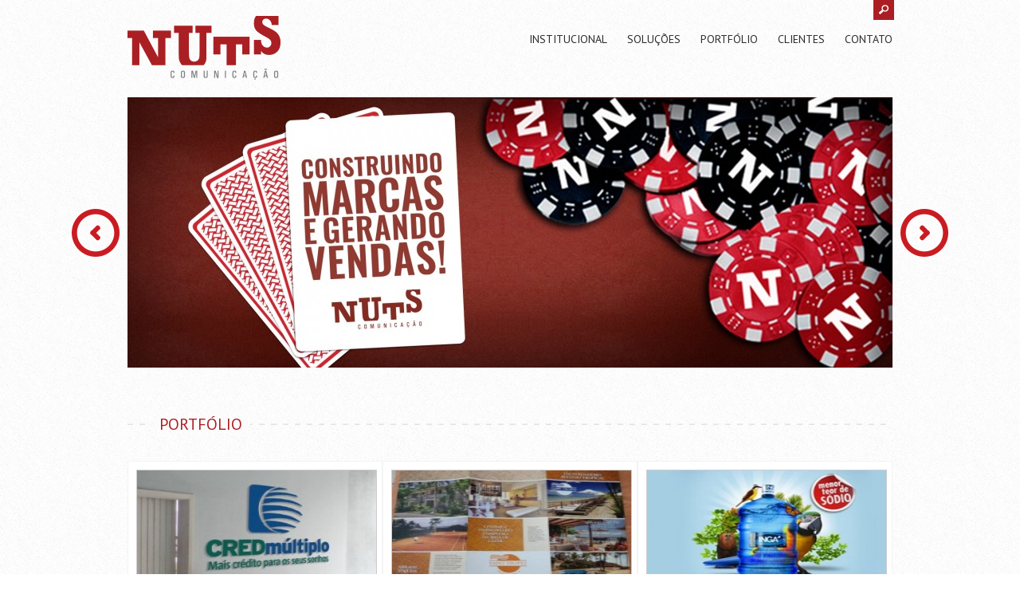

--- FILE ---
content_type: text/html
request_url: https://www.nutscomunicacao.com.br/
body_size: 6508
content:
<!DOCTYPE html>
<html lang="pt-BR">

<head>
     <meta http-equiv="X-UA-Compatible" content="IE=edge,chrome=1">
     <meta charset="UTF-8">

     <title>Nuts Comunicação</title>
     <meta name="keywords" content="nuts comunicação, comunicação, serviços, marketing, agência, publicidade, propaganda, belo horizonte, nuts, poker, porca">
	<meta name="description" content="Nuts Comunicação. Atuamos no ramo de marketing e publicidade. Acesse e conheça nossos serviços.">

     <link type="image/x-icon" href="https://www.nutscomunicacao.com.br/img/site/favicon.ico" rel="shortcut icon">
     <link href='https://fonts.googleapis.com/css?family=PT+Sans:400,700,400italic,700italic' rel='stylesheet' type='text/css'>
     <link rel='stylesheet' id='main-css' href='https://www.nutscomunicacao.com.br/css/site/style.css' type='text/css' media='all'>
     <link rel='stylesheet' id='options-css' href='https://www.nutscomunicacao.com.br/css/site/options.css' type='text/css' media='all'>
     <link rel='stylesheet' id='prettyp-css' href='https://www.nutscomunicacao.com.br/css/site/prettyPhoto.css' type='text/css' media='all'>
     <link rel='stylesheet' id='googleFont-css' href='https://fonts.googleapis.com/css?family=PT%20Sans' type='text/css' media='all'>
     <link rel='stylesheet' id='accordiancss-css' href='https://www.nutscomunicacao.com.br/css/site/jquery-ui-1.8.css' type='text/css' media='all'>
     <link rel="root" id="root" type="text/css" href="https://elegantica.premiumcoding.com/wp-content/themes/elegantica">

	<!-- Tags para a funcao Like do Facebook -->
    <meta property="og:title" content="Nuts Comunicação"/>
    <meta property="og:description" content="Nuts Comunicação. Atuamos no ramo de marketing e publicidade. Acesse e conheça nossos serviços."/>
    <meta property="og:type" content="service"/>
    <!--<meta property="og:image" content="img/site/img_face.jpg"/> <!--Caminho remoto da imagem 200x200px. Mude para o caminho final.
    <meta property="og:url" content=""/>
    <meta property="og:site_name" content=""/>
    <meta property="fb:admins" content="" />-->
    <!-- Fim Tags Facebook -->

	<!--[if lt IE 7]>
		<style type="text/css">
			.dock img { behavior: url(iepngfix.htc) }
		</style>
	<![endif]-->
	<!--[if lt IE 9]>
		<script src="https://html5shim.googlecode.com/svn/trunk/html5.js"></script>
	<![endif]-->

    <script type='text/javascript' src='https://code.jquery.com/jquery-1.7.2.min.js'></script>
    <script type="text/javascript" src="https://www.nutscomunicacao.com.br/js/site/site.js"></script>
    <script type="text/javascript" src="https://www.nutscomunicacao.com.br/js/jquery.validate.js" ></script>
    <script type="text/javascript" src="https://www.nutscomunicacao.com.br/js/jquery.validate.extension.js" ></script>
	<script type='text/javascript' src='https://www.nutscomunicacao.com.br/js/site/custom.js'></script>
    <script type='text/javascript' src='https://www.nutscomunicacao.com.br/js/site/jquery.prettyPhoto.js'></script>
    <script type='text/javascript' src='https://www.nutscomunicacao.com.br/js/site/jquery.tools.min.js'></script>
    <script type='text/javascript' src='https://www.nutscomunicacao.com.br/js/site/jquery.easing.1.3.js'></script>
    <script type='text/javascript' src='https://www.nutscomunicacao.com.br/js/site/jquery.cycle.all.min.js'></script>
    <script type='text/javascript' src='https://www.nutscomunicacao.com.br/js/site/jquery.nivo.slider.pack.js'></script>
    <script type='text/javascript' src='https://www.nutscomunicacao.com.br/js/site/jquery.anythingslider.js'></script>
    <script type='text/javascript' src='https://www.nutscomunicacao.com.br/js/site/jquery.anythingslider.fx.js'></script>
    <script type='text/javascript' src='https://www.nutscomunicacao.com.br/js/site/jquery.anythingslider.video.min.js'></script>
    <script type='text/javascript' src='https://www.nutscomunicacao.com.br/js/site/jquery.isotope.min.js'></script>
    <script type='text/javascript' src='https://www.nutscomunicacao.com.br/js/site/jquery.ba-bbq.js'></script>
    <script type='text/javascript' src='https://www.nutscomunicacao.com.br/js/site/contact.js'></script>
    <script type='text/javascript' src='https://www.nutscomunicacao.com.br/js/site/jquery.li-scroller.1.0.js'></script>

</head>
<!-- ***************** - HEADER - ***************** -->
<body class="home page page-id-4825 page-template page-template-full_slider-php">
     <div id="headerwrap">
          <div id="header">
               <div class="notification">
                    <div class="notificationwrap">
                         <div class="menuSearchField">
                              <form method="POST" id="form_buscar" action="https://www.nutscomunicacao.com.br/busca">
                                   <div>
                                        <input type="text" size="18" placeholder="Busca..." name="a_topo" id="a_topo" class="required" />
                                        <input type="submit" id="" class="bt_busca" value="Procurar" />
								   </div>
                              </form>
                         </div>

                         <div class="socialcategory">
                              <a target="_blank" class="facebooklink" href="https://www.facebook.com/nutscomunicacao" title="Facebook"></a><a target="_blank" class="vimeo" href="https://www.youtube.com/nutscom" title="YouTube"></a><a target="_blank" class="emaillink" href="contato.html" title="RSS"></a>
                         </div>
                    </div>
               </div>

               <div class="closewrap">
                    <div id="close" class="open"></div>
               </div>

               <div id="logo">
                    <a href="https://www.nutscomunicacao.com.br/"><img src="https://www.nutscomunicacao.com.br/img/site/logo.png" alt="Nuts Comunicação"></a>
               </div>
				<!-- ***************** - MENU - ***************** -->
               <div class="pagenav menu-header">
                    <ul id="menu-main-menu" class="menu">
                         <li class="menu-item"><a href="https://www.nutscomunicacao.com.br/institucional/nuts"><strong>Institucional</strong></a></li>

<!--                         <li class="menu-item"><a href="https://www.nutscomunicacao.com.br/novidades"><strong>Novidades</strong></a></li>-->

                         <li class="menu-item"><a href="https://www.nutscomunicacao.com.br/servicos"><strong>Soluções</strong></a></li>

                         <li class="menu-item"><a href="https://www.nutscomunicacao.com.br/cases-resultados"><strong>Portfólio</strong></a></li>

                         <li class="menu-item"><a href="https://www.nutscomunicacao.com.br/parceiros"><strong>Clientes</strong></a></li>

                         <li><a href="https://www.nutscomunicacao.com.br/contato"><strong>Contato</strong></a></li>
                     </ul>
                  </div>
               </div>
          </div>


<!-- ***************** - INÍCIO CONTENT - ***************** -->

          	     </div><script type="text/javascript">
jQuery(document).ready(function($){
     if ($.browser.msie && $.browser.version.substr(0,1)<9) {
            $('#slider').anythingSlider({
                hashTags : false,
                expand          : true,
                autoPlay        : true,
                resizeContents  : false,
                pauseOnHover    : true,
                buildArrows     : false,
                buildNavigation : false,
                delay           : 4000,
                resumeDelay     : 0,
                animationTime   : 1200,
                delayBeforeAnimate:0,
                easing : 'easeInOutQuint',

                onSlideBegin    : function(e, slider) {
                                $('.nextbutton').fadeOut();
                                $('.prevbutton').fadeOut();

                },
                onSlideComplete    : function(slider) {


                        var height = $('.activePage').find('.check').height();
                        var heightIframe = $('.activePage').find('iframe').height();
                        var currheight = $('.anythingSlider').height();
                        if(height != null){
                                height = currheight/2-20;

                                $('.nextbutton').css('top',''+height+'px');
                                $('.prevbutton').css('top',''+height+'px')
                                }
                        if(heightIframe != null){
                                heightIframe = currheight/2 -20;
                                $('.nextbutton').css('top',''+heightIframe+'px');
                                $('.prevbutton').css('top',''+heightIframe+'px');
                                }
                        $('.nextbutton').fadeIn();
                        $('.prevbutton').fadeIn();

                }


            })

     }
     else{
            $('#slider').anythingSlider({
                hashTags : false,
                expand          : true,
                autoPlay        : true,
                resizeContents  : false,
                pauseOnHover    : true,
                buildArrows     : false,
                buildNavigation : false,
                delay           : 4000,
                resumeDelay     : 0,
                animationTime   : 1200,
                delayBeforeAnimate:0,
                easing : 'easeInOutQuint',
                onBeforeInitialize   : function(e, slider) {
                        $('.textSlide h1, .textSlide li, .textSlide img, .textSlide h2, .textSlide li.button').css('opacity','0');
                },

                onSlideBegin    : function(e, slider) {
                                $('.nextbutton').fadeOut();
                                $('.prevbutton').fadeOut();

                },
                onSlideComplete    : function(slider) {


                        var height = $('.activePage').find('.check').height();
                        var heightIframe = $('.activePage').find('iframe').height();
                        var currheight = $('.anythingSlider').height();
                        if(height != null){
                                height = currheight/2-20;

                                $('.nextbutton').css('top',''+height+'px');
                                $('.prevbutton').css('top',''+height+'px')
                                }
                        if(heightIframe != null){
                                heightIframe = currheight/2 -20;
                                $('.nextbutton').css('top',''+heightIframe+'px');
                                $('.prevbutton').css('top',''+heightIframe+'px');
                                }
                        $('.nextbutton').fadeIn();
                        $('.prevbutton').fadeIn();

                }


            })

     .anythingSliderFx({

     // base FX definitions can be mixed and matched in here too.
     '.fade' : [ 'fade' ],

     // for more precise control, use the "inFx" and "outFx" definitions
     // inFx = the animation that occurs when you slide "in" to a panel
     inFx : {
     '.textSlide h1'  : { opacity: 1, top  : 0, duration: 500, easing : 'linear' },
        '.textSlide h2'  : { opacity: 1, top  : 0, duration: 500, easing : 'linear' },
     '.textSlide li.left, .textSlide li.right'  : { opacity: 1, left : 0,  duration: 2000 ,easing : 'easeOutQuint'},
     '.textSlide li.top, .textSlide li.bottom'  : { opacity: 1,  top : 0, duration: 1750 ,easing : 'easeOutQuint'}       ,
        '.textSlide li.bottom2'  : { opacity: 1,  top : 0, duration: 2500 ,easing : 'easeOutQuint'}     ,
        '.textSlide li.button'  : { opacity: 1,  top : 0, duration: 2500,easing : 'easeOutQuint'}       ,
        '.textSlide li.quote'  : { opacity: 1,  top : 0, duration: 5600 ,easing : 'easeOutQuad'}        ,
        '.textSlide img' : { opacity: 1, top : -10,  duration: 500 }
     },
     // out = the animation that occurs when you slide "out" of a panel
     // (it also occurs before the "in" animation)
     outFx : {
     '.textSlide h1'      : { opacity: 0, top  : '0px', duration: 500 },
     '.textSlide li.right'  : { opacity: 0, left : '-600px', duration: 350 },
     '.textSlide li.left' : { opacity: 0, left : '200px',  duration: 350 },
     '.textSlide li.bottom' : { opacity: 0, top : '500px',  duration: 350 },
        '.textSlide li.bottom2' : { opacity: 0, top : '500px',  duration: 350 },
     '.textSlide li.top' : { opacity: 0, top : '-500px',  duration: 350 },
         '.textSlide li.button' : { opacity: 0, top : '500px',  duration: 0 },
          '.textSlide li.quote' : { opacity: 0, top : '700px',  duration: 350 },
     '.textSlide img' : { opacity: 0, top : '500px',  duration: 350 }

     }

     });

     }

            $('#slider-wrapper').hover(function() {
                $(".slideforward").stop(true, true).fadeIn();
                $(".slidebackward").stop(true, true).fadeIn();
            }, function() {
                $(".slideforward").fadeOut();
                $(".slidebackward").fadeOut();
            });
            $(".pauseButton").toggle(function(){
                $(this).attr("class", "playButton");
                $('#slider').data('AnythingSlider').startStop(false); // stops the slideshow
            },function(){
                $(this).attr("class", "pauseButton");
                $('#slider').data('AnythingSlider').startStop(true);  // start the slideshow
            });
            $(".slideforward").click(function(){
                $('#slider').data('AnythingSlider').goForward();
            });
            $(".slidebackward").click(function(){
                $('#slider').data('AnythingSlider').goBack();
            });
     });

     </script>
	<!-- ***************** - SLIDESHOW IN HTML - ***************** -->
     <div id="slider-wrapper">
          <div class="loading"></div>

          <div id="slider">
               										   <div>
		                    <div class="panel-0"><img src="https://www.nutscomunicacao.com.br/img/uploads/d2ee2970190f365bb9edbd7d7a839449.jpg"></div>
		               </div>
		            					   <div>
		                    <div class="panel-0"><img src="https://www.nutscomunicacao.com.br/img/uploads/126764ff506498cd50084f449e539abe.jpg"></div>
		               </div>
		            					   <div>
		                    <div class="panel-0"><img src="https://www.nutscomunicacao.com.br/img/uploads/48c5fbbeb6a706ea94379f36525c683c.jpg"></div>
		               </div>
		            					   <div>
		                    <div class="panel-0"><img src="https://www.nutscomunicacao.com.br/img/uploads/00ee946f3bd2e8d399d8166e86f1009d.jpg"></div>
		               </div>
		            					   <div>
		                    <div class="panel-0"><img src="https://www.nutscomunicacao.com.br/img/uploads/c17a69ce49c8848601ff94c4ffe16913.jpg"></div>
		               </div>
		            					   <div>
		                    <div class="panel-0"><img src="https://www.nutscomunicacao.com.br/img/uploads/f5e78a53aaf1506d60ab52263ee70760.jpg"></div>
		               </div>
		            					   <div>
		                    <div class="panel-0"><img src="https://www.nutscomunicacao.com.br/img/uploads/a73b59f918fed14b2c71d4c81a440fb8.jpg"></div>
		               </div>
		            					   <div>
		                    <div class="panel-0"><img src="https://www.nutscomunicacao.com.br/img/uploads/bbd46bf122cd72790d5a2f41d5835dbd.jpg"></div>
		               </div>
		                                     </div>

          <div class="prevbutton slidebackward"></div>

          <div class="nextbutton slideforward"></div>
     </div>

     <div id="mainwrap" class="homewrap">
          <div id="main" class="clearfix">

               <div class="clear"></div><script type="text/javascript">
jQuery(document).ready(function(){
                jQuery('.sliderAdvertisePort').bxSlider({
                        controls: true,
                        displaySlideQty: 1,
                        default: 1000,
                        easing : 'easeInOutQuint',
                        prevText : '',
                        nextText : ''

                });
               });
               </script>

               <div class="homeRacent">
                    <div class="titleborder"></div>

                    <h2><span>Portfólio</span></h2>
					<!-- ***************** - RECENT PORTFOLIO PART - ***************** -->
                    <div id="homeRecent">

								<!-- ***************** - FIRST ROW - ***************** -->
								                                <ul class="sliderAdvertisePort">
																		
																						 <li>
												   <div class="one_third ">
		                                                <div class="recentimage">
		                                                      <a href="https://www.nutscomunicacao.com.br/detalhe-case/credmultiplo---placas">

		                                                      <div class="overdefult" >
		                                                           <div class="overLowerDefaultBorder"></div>

		                                                           <div class="overLowerDefault"></div>

		                                                           <div class="overLowerDefault"></div>
		                                                      </div>

		                                                  	  </a>

		                                                     <div>
		                                                     	<img src="https://www.nutscomunicacao.com.br/img/uploads/2362196f417b1cd87a5d08154ac50325_thumb.jpg" alt="Business Cards">
                                                             </div>
		                                                </div>

		                                                <div class="recentdescription">
		                                                     <h3><a class="overdefultlink" href="https://www.nutscomunicacao.com.br/detalhe-case/credmultiplo---placas">CredMultiplo - Placas</a></h3>
		                                                </div>
		                                                <h3 class="category"><a href="https://www.nutscomunicacao.com.br/detalhe-parceiros/78" rel="tag">CredMultiplo</a></h3>
		                                           </div>
												 </li>
                                                                       													 <li>
												   <div class="one_third ">
		                                                <div class="recentimage">
		                                                      <a href="https://www.nutscomunicacao.com.br/detalhe-case/hotel-saint-tropez---folder">

		                                                      <div class="overdefult" >
		                                                           <div class="overLowerDefaultBorder"></div>

		                                                           <div class="overLowerDefault"></div>

		                                                           <div class="overLowerDefault"></div>
		                                                      </div>

		                                                  	  </a>

		                                                     <div>
		                                                     	<img src="https://www.nutscomunicacao.com.br/img/uploads/2206745b4b23fea2953eba22d8340a86_thumb.jpg" alt="Business Cards">
                                                             </div>
		                                                </div>

		                                                <div class="recentdescription">
		                                                     <h3><a class="overdefultlink" href="https://www.nutscomunicacao.com.br/detalhe-case/hotel-saint-tropez---folder">HOTEL SAINT TROPEZ - FOLDER</a></h3>
		                                                </div>
		                                                <h3 class="category"><a href="https://www.nutscomunicacao.com.br/detalhe-parceiros/77" rel="tag">Hotel Saint Tropez</a></h3>
		                                           </div>
												 </li>
                                                                       													 <li>
												   <div class="one_third ">
		                                                <div class="recentimage">
		                                                      <a href="https://www.nutscomunicacao.com.br/detalhe-case/agua-mineral-inga---ate-a-natureza-reconhece">

		                                                      <div class="overdefult" >
		                                                           <div class="overLowerDefaultBorder"></div>

		                                                           <div class="overLowerDefault"></div>

		                                                           <div class="overLowerDefault"></div>
		                                                      </div>

		                                                  	  </a>

		                                                     <div>
		                                                     	<img src="https://www.nutscomunicacao.com.br/img/uploads/38180f47a66ca10131f0a1a5da55e28a_thumb.jpg" alt="Business Cards">
                                                             </div>
		                                                </div>

		                                                <div class="recentdescription">
		                                                     <h3><a class="overdefultlink" href="https://www.nutscomunicacao.com.br/detalhe-case/agua-mineral-inga---ate-a-natureza-reconhece">Água Mineral Ingá - Até a natureza reconhece</a></h3>
		                                                </div>
		                                                <h3 class="category"><a href="https://www.nutscomunicacao.com.br/detalhe-parceiros/9" rel="tag">Água Mineral Ingá</a></h3>
		                                           </div>
												 </li>
                                                                       	                         		</ul>
                                
                    </div>
               </div>

               <div class="clear"></div><script type="text/javascript">
jQuery(document).ready(function(){
                jQuery('.sliderAdvertisePost').bxSlider({
                        controls: true,
                        displaySlideQty: 1,
                        default: 1000,
                        easing : 'easeInOutQuint',
                        prevText : '',
                        nextText : ''

                });
               });
               </script>

<!--
               <div class="homeRacent post">
                    <div class="titleborder"></div>
					
                    <h2>Acontece na <span>Nuts</span></h2>

                    <div id="homeRecent" class="news_">
                         <ul class="sliderAdvertisePost">
                              

								

								   
                              </li>

                         </ul>
                    </div>
               </div>
-->

               <div class="clear"></div>

               <div class="clear"></div><script type="text/javascript">
jQuery(document).ready(function(){
                jQuery('.sliderAdvertise').bxSlider({
                        controls: true,
                        displaySlideQty: 6,
                        moveSlideQty: 1,
                        prevText : '',
                        nextText : '',
                        auto : true,
                        easing : 'easeInOutQuint',
                        pause : 4000
                });
               });
               </script>

               <div class="advertise">
                    <div class="title">
                         <div class="titleborder"></div>
						<!-- ***************** - BUSINESS PARTNERS - ***************** -->
                         <h2>Nossos <span>clientes</span></h2>
                    </div>

                    <ul class="sliderAdvertise">
                    	                        									<li><a href="https://www.nutscomunicacao.com.br/detalhe-parceiros/20"><img src="https://www.nutscomunicacao.com.br/img/uploads/ae4e10cfe0b4d1e34397534847ab5c12_thumb.jpg"></a></li>
             												<li><a href="https://www.nutscomunicacao.com.br/detalhe-parceiros/1"><img src="https://www.nutscomunicacao.com.br/img/uploads/37ed8c0c67a8074ac3a8a04dd7ee442c_thumb.jpg"></a></li>
             												<li><a href="https://www.nutscomunicacao.com.br/detalhe-parceiros/7"><img src="https://www.nutscomunicacao.com.br/img/uploads/4e453ca78c4731c86c9a44bff0af504c_thumb.jpg"></a></li>
             												<li><a href="https://www.nutscomunicacao.com.br/detalhe-parceiros/6"><img src="https://www.nutscomunicacao.com.br/img/uploads/2face2a6d056a8a2382a67bb54e85b60_thumb.jpg"></a></li>
             												<li><a href="https://www.nutscomunicacao.com.br/detalhe-parceiros/52"><img src="https://www.nutscomunicacao.com.br/img/uploads/a41699dc3fe0e4038234aff6e3c206eb_thumb.jpg"></a></li>
             												<li><a href="https://www.nutscomunicacao.com.br/detalhe-parceiros/54"><img src="https://www.nutscomunicacao.com.br/img/uploads/5a8a516268f15a4d591737fbc39b27eb_thumb.jpg"></a></li>
             												<li><a href="https://www.nutscomunicacao.com.br/detalhe-parceiros/41"><img src="https://www.nutscomunicacao.com.br/img/uploads/aa50a0a9303b9d8dbf3affc5c4cbec5c_thumb.jpg"></a></li>
             												<li><a href="https://www.nutscomunicacao.com.br/detalhe-parceiros/5"><img src="https://www.nutscomunicacao.com.br/img/uploads/96be15099a2134e2861c0842de101308_thumb.jpg"></a></li>
             												<li><a href="https://www.nutscomunicacao.com.br/detalhe-parceiros/22"><img src="https://www.nutscomunicacao.com.br/img/uploads/f2f8ce10c83275c9ee0917e8ad5aacfb_thumb.jpg"></a></li>
             												<li><a href="https://www.nutscomunicacao.com.br/detalhe-parceiros/55"><img src="https://www.nutscomunicacao.com.br/img/uploads/61d47665a1a190c147ddbed4904389de_thumb.jpg"></a></li>
             												<li><a href="https://www.nutscomunicacao.com.br/detalhe-parceiros/36"><img src="https://www.nutscomunicacao.com.br/img/uploads/216bfcf4c1a137b198aefffd800badf1_thumb.jpg"></a></li>
             												<li><a href="https://www.nutscomunicacao.com.br/detalhe-parceiros/24"><img src="https://www.nutscomunicacao.com.br/img/uploads/2957c86f8e4c46c9c80797de909be73e_thumb.jpg"></a></li>
             												<li><a href="https://www.nutscomunicacao.com.br/detalhe-parceiros/39"><img src="https://www.nutscomunicacao.com.br/img/uploads/066f938a8a0c316a3948ba6c18e948d4_thumb.jpg"></a></li>
             												<li><a href="https://www.nutscomunicacao.com.br/detalhe-parceiros/4"><img src="https://www.nutscomunicacao.com.br/img/uploads/9e3fed1ad688b559d11f90506a990a93_thumb.jpg"></a></li>
             												<li><a href="https://www.nutscomunicacao.com.br/detalhe-parceiros/32"><img src="https://www.nutscomunicacao.com.br/img/uploads/03803de8fa1ef54af7541710b3fafd65_thumb.jpg"></a></li>
             												<li><a href="https://www.nutscomunicacao.com.br/detalhe-parceiros/53"><img src="https://www.nutscomunicacao.com.br/img/uploads/014d105776f4713aaa3e559bf65c66d2_thumb.jpg"></a></li>
             												<li><a href="https://www.nutscomunicacao.com.br/detalhe-parceiros/49"><img src="https://www.nutscomunicacao.com.br/img/uploads/1622364537b470d5a597ba80af27c796_thumb.jpg"></a></li>
             												<li><a href="https://www.nutscomunicacao.com.br/detalhe-parceiros/33"><img src="https://www.nutscomunicacao.com.br/img/uploads/9e64df6c8b77a8ba5458ae653f11604e_thumb.jpg"></a></li>
             												<li><a href="https://www.nutscomunicacao.com.br/detalhe-parceiros/37"><img src="https://www.nutscomunicacao.com.br/img/uploads/219c380a1d0ed7cacc6ec22a32466f15_thumb.jpg"></a></li>
             												<li><a href="https://www.nutscomunicacao.com.br/detalhe-parceiros/48"><img src="https://www.nutscomunicacao.com.br/img/uploads/ed2d9e4a34e41cdfa83ef6bf355bf9bf_thumb.jpg"></a></li>
             												<li><a href="https://www.nutscomunicacao.com.br/detalhe-parceiros/19"><img src="https://www.nutscomunicacao.com.br/img/uploads/5c3c26ea1ab3b9650b6bbbbeece29608_thumb.jpg"></a></li>
             												<li><a href="https://www.nutscomunicacao.com.br/detalhe-parceiros/47"><img src="https://www.nutscomunicacao.com.br/img/uploads/b4f58e2702dcb6396f7002f3d27a4538_thumb.jpg"></a></li>
             												<li><a href="https://www.nutscomunicacao.com.br/detalhe-parceiros/46"><img src="https://www.nutscomunicacao.com.br/img/uploads/3b7951e7be91571b978b7ce3cbdae0ad_thumb.jpg"></a></li>
             												<li><a href="https://www.nutscomunicacao.com.br/detalhe-parceiros/17"><img src="https://www.nutscomunicacao.com.br/img/uploads/cda3515cc49f316c3675b40f71603361_thumb.jpg"></a></li>
             												<li><a href="https://www.nutscomunicacao.com.br/detalhe-parceiros/23"><img src="https://www.nutscomunicacao.com.br/img/uploads/449d1a22dda0b810eb0341c5ca16eab0_thumb.jpg"></a></li>
             												<li><a href="https://www.nutscomunicacao.com.br/detalhe-parceiros/57"><img src="https://www.nutscomunicacao.com.br/img/uploads/a4c4cb5320bc77562c578059ddec3406_thumb.jpg"></a></li>
             												<li><a href="https://www.nutscomunicacao.com.br/detalhe-parceiros/31"><img src="https://www.nutscomunicacao.com.br/img/uploads/50f8084c96f8120c9a828e67f8f31891_thumb.jpg"></a></li>
             												<li><a href="https://www.nutscomunicacao.com.br/detalhe-parceiros/50"><img src="https://www.nutscomunicacao.com.br/img/uploads/2fbcae1f9af53b4aedec51fd8db94fd4_thumb.jpg"></a></li>
             												<li><a href="https://www.nutscomunicacao.com.br/detalhe-parceiros/42"><img src="https://www.nutscomunicacao.com.br/img/uploads/9b2da71440af3a5ac66c5291675a30aa_thumb.jpg"></a></li>
             												<li><a href="https://www.nutscomunicacao.com.br/detalhe-parceiros/43"><img src="https://www.nutscomunicacao.com.br/img/uploads/27eec6eb69ae2c17e9d9cac5774da5d4_thumb.jpg"></a></li>
             												<li><a href="https://www.nutscomunicacao.com.br/detalhe-parceiros/44"><img src="https://www.nutscomunicacao.com.br/img/uploads/a0c512f1224a319bd38cd551fe382739_thumb.jpg"></a></li>
             							        						</ul>
               </div>

               <div class="clear"></div>
          </div>
     </div>
<!-- ***************** - FIM CONTENT - ***************** -->

<!-- ***************** - FOOTER - ***************** -->
    <div id="footer">
          <div class="totop">
               <div class="gototop">
                    <div class="arrowgototop"></div>
               </div>
          </div>

           <div class="fshadow"></div>

          <div id="footerinside">
               <div class="footer_widget">

                    <div class="footer_widget4 last">
                         <div class="widget-1 widget-first widget category_posts">
                              <h3>Nuts no <span>Facebook</span></h3>

                              <div class="widgett">
                                   <div id="fb-root"></div>
										<script>
                                            (function(d, s, id) {
                                                var js, fjs = d.getElementsByTagName(s)[0];
                                                if (d.getElementById(id)) return;
                                                js = d.createElement(s); js.id = id;
                                                js.src = "https://connect.facebook.net/pt_BR/all.js#xfbml=1";
                                                fjs.parentNode.insertBefore(js, fjs);
                                            }(document, 'script', 'facebook-jssdk'));
                                        </script>
                                    <div class="fb-like-box" data-href="https://www.facebook.com/nutscomunicacao" data-width="460" data-height="225" data-show-faces="true" data-border-color="#cfd6e4" data-stream="false" data-header="false"></div>
                              </div>
                         </div>
                    </div>

                    <div class="footer_widget2">
                         <div class="widget-1 widget-first widget widget_categories">
                              <h3>Mapa do site</h3>

                              <ul>
                                   	 <li><a href="https://www.nutscomunicacao.com.br/institucional/nuts">Conheça a Agência</a></li>
<!--                                     <li><a href="https://www.nutscomunicacao.com.br/novidades">Novidades</a></li>-->
                                     <li><a href="https://www.nutscomunicacao.com.br/servicos">Soluções</a></li>
                                     <li><a href="https://www.nutscomunicacao.com.br/cases-resultados">Portfólio</a></li>
                                     <li> <a href="https://www.nutscomunicacao.com.br/parceiros">Clientes</a></li>
                                     <li><a href="https://www.nutscomunicacao.com.br/contato">Contato</a></li>
                              </ul>
                         </div>
                    </div>


                    <div class="footer_widget3">
                         <div class="widget-1 widget-first widget contact">
                              <h3>Entre em <span>contato</span></h3>
                              <div class="widgett">
                              		<img src="https://www.nutscomunicacao.com.br/img/site/logo_rodape.png" alt="Nuts Comunicação">
									<address>Rua Aspásia Miranda Mourão 25 / 201, Estoril - Belo Horizonte - MG<br />Cep: 30-494.205 - (31) 3786-2112</address>
                                   <div class="contact_mail">
                                        <div class="widgettmailicon">
                                             <a href="mailto:contato@nutscom.com.br">contato@nutscom.com.br</a>
                                        </div>
                                   </div>
                              </div>
                         </div>
                    </div>

               </div>
          </div>
<!-- ***************** - LOWER FOOTER - ***************** -->
          <div id="footerbwrap">
          		<div id="areaRodape">
                    <div class="socialfooter">
                        <h3>Siga a Nuts:</h3>
                        <div class="socialcategory">
                             <a target="_blank" class="facebooklink" href="https://www.facebook.com/nutscomunicacao" title="Facebook"></a>
                             <a target="_blank" class="vimeo" href="https://www.youtube.com/nutscom" title="YouTube"></a>
                             <a target="_blank" class="emaillink" href="https://www.nutscomunicacao.com.br/rss" title="RSS"></a>
                        </div>
                    </div>

                   <div id="footerb">

                   </div>
               </div>
          </div>
     </div>

<script type='text/javascript' src='https://elegantica.premiumcoding.com/wp-content/themes/elegantica/js/gistfile_pmc.js?ver=3.4.1'></script>
<script type='text/javascript' src='https://elegantica.premiumcoding.com/wp-content/themes/elegantica/js/jquery-ui-1.8.20.custom.min.js?ver=3.4.1'></script>
<script type='text/javascript' src='https://elegantica.premiumcoding.com/wp-content/themes/elegantica/js/jquery.bxSlider.min.js?ver=3.4.1'></script>
<script type='text/javascript' src='https://s7.addthis.com/js/250/addthis_widget.js?domready=1&amp;ver=1'></script>
<script type="text/javascript" src="js/site/jquery.tweet.js"></script>

<script type="text/javascript" charset="utf-8">
	jQuery(document).ready(function(){
     	jQuery("a[rel^='lightbox']").prettyPhoto({theme:'light_rounded',overlay_gallery: false,show_title: false});
    });
</script>

<script type="text/javascript">
	$(document).ready( /* Configuração do twitter */
		jQuery(function($){
			$("#areaTwitter").tweet({
				username: "serapisbeycom",
				join_text: "auto",
				/*avatar_size: 32,*/
				count: 2,
				/*auto_join_text_default: "dissemos,",
				auto_join_text_ed: "nós",
				auto_join_text_ing: "estávamos",
				auto_join_text_reply: "respondeu ao",
				auto_join_text_url: "nós estamos em",*/
				loading_text: "buscando tweets..."
			});
    	})
	);
</script>

<script type="text/javascript">

  var _gaq = _gaq || [];
  _gaq.push(['_setAccount', 'UA-15874180-12']);
  _gaq.push(['_trackPageview']);

  (function() {
    var ga = document.createElement('script'); ga.type = 'text/javascript'; ga.async = true;
    ga.src = ('https:' == document.location.protocol ? 'https://ssl' : 'http://www') + '.google-analytics.com/ga.js';
    var s = document.getElementsByTagName('script')[0]; s.parentNode.insertBefore(ga, s);
  })();

</script>

</body>
</html>


--- FILE ---
content_type: text/css
request_url: https://www.nutscomunicacao.com.br/css/site/options.css
body_size: 2443
content:
::selection { background: #AB1F24; color: #fff; text-shadow: none; }
body {
	background:#ffffff  url('http://elegantica.premiumcoding.com/wp-content/themes/elegantica/images/bg/backgroundPatternElegantica.png') !important;
	color:#2a2b2c;
	font-family: PT Sans, Helvetica Neue, Arial, Helvetica, sans-serif;
	font-size: 13px;
	line-height: 1.65em;
	letter-spacing: normal;

}
h1,h2,h3,h4,h5,h6, .blogpostcategory .posted-date p, .team .title{
	font-family: PT Sans !important;
	line-height: 110%;
}

h1 {
	color:#2a2b2c;
	font-size: 30px !important;
	}

h2{
	color:#2a2b2c;
	font-size: 20px !important;
	}

h3 {
	color:#2a2b2c;
	font-size: 20px !important;
	}

h4 {
	color:#2a2b2c;
	font-size: 16px !important;
	}

h5 {
	color:#2a2b2c;
	font-size: 14px !important;
	}

h6 {
	color:#2a2b2c;
	font-size: 12px !important;
	}
a:hover {color: #AB1F24;}

/* ***********************
--------------------------------------
------------NIVO SLIDER----------
--------------------------------------
*********************** */
.homeBox h2 a {color:#2a2b2c;}
.nivo-caption {
	position:absolute;
	background-color: #AB1F24;
	background-color: rgba(18,187,213,0.8);
	border: 1px solid #AB1F24;
	color: #ffffff;
	font-size: 24px;
	font-family: PT Sans !important;
	text-shadow:0 1px 0 rgba(0,0,0,0.3);
	letter-spacing: normal;
	padding:5px 15px 5px 5px;
	z-index:99;
	top:50px;
	left:0px;
	text-align:center;
	line-height:120%;
}
a.nivo-nextNav , a.nivo-prevNav {background: url(../../img/site/sponsorsArrowsForward.png) 3px 0  #AB1F24;background: url(../../img/site/sponsorsArrowsForward.png) 3px 0  rgba(18,187,213,0.8);}
a.nivo-prevNav {background: url(../../img/site/sponsorsArrowsBack.png) 2px 0  #AB1F24;background: url(../../img/site/sponsorsArrowsBack.png) 2px 0  rgba(18,187,213,0.8);}

.nivo-caption a {
	color: #ffffff;
	text-decoration: underline;
}

.caption-content { padding:0px 0px 200px 0px; color:; font-size: ; font-family: "Helvetica Neue", Arial, Helvetica, sans-serif; text-shadow: 1px 1px 0px black; filter:alpha(opacity=80);letter-spacing: normal;}
.caption-content h1{width:250px !important; background: rgba(18,187,213,0.8);  padding:10px ;text-align:center;  line-height:120%;}
.caption-content h2 {	color:!important;
						font-size:!important;
						text-shadow: 1px 1px 0px black;}
.caption-content p{ }




.caption-content h1{
	color:!important;
	font-size:!important;
	text-shadow: 1px 1px 0px black;
}

.caption-content h2{
	background: rgba(,,,0.8);  padding:10px ;text-align:center;  line-height:120%;
}

#headerwrap, .homeRacent h2 ,.advertise h2,.slider-category .anythingBase,#nslider img, h3#comments ,.related h3, .widget h3, .projectdescription h3, .portsingle .portfolio h3, .titleborderh, .menu-header{
	background:#ffffff  url('http://elegantica.premiumcoding.com/wp-content/themes/elegantica/images/bg/backgroundPatternElegantica.png') !important;
	}

/* ***********************
--------------------------------------
------------MAIN COLOR----------
--------------------------------------
*********************** */

.catlinkhover,.item h3 a:hover, .item2 h3 a:hover, .item4 h3 a:hover,.homeRacent h3:hover,.catlink:hover,.infotext span, .homeRacent h3 a:hover,
.blogpost .link:hover,.blogpost .postedin:hover ,.blogpost .postedin:hover, .blogpost .link a:hover,.blogpostcategory a.textlink:hover,
.footer_widget .widget_links ul li a:hover, .footer_widget .widget_categories  ul li a:hover,  .footer_widget .widget_archive  ul li a:hover,
#footerb .footernav ul li a:hover,.footer_widget  ul li a:hover,.tags span a:hover,.more-link:hover,.homeBox .one_third a,.showpostpostcontent h1 a:hover,
.menu li ul li:hover a,.menu li a:hover strong,.menu li ul li:hover ul li a,.menu li ul li:hover ul li:hover a,.menu li ul li:hover ul li:hover ul li a,.menu li ul li:hover ul li:hover ul li:hover a,
.menu > li.current-menu-item a strong,.menu > li.current-menu-ancestor a strong,.blogpostcategory .meta .written:hover a ,.blogpostcategory .meta .comments:hover a ,
#wp-calendar a , .widgett a:hover ,.widget_categories li.current-cat a, .widget_categories li.current-cat, .blogpostcategory .meta .time a:hover,.homeRacent h2 span, .advertise h2 span,
.widget span ,h3#comments span, .related h3 span, .homeremove .catlink .sortingword:hover, .homeremove .catlinkhover .sortingword, .accordion a, .blogpost .datecomment  .link a,.projectdescription h3 span,
.portsingle .portfolio h3 span,.titleborderh span, .textSlide .box, .textSlide .button a, a.recentmore, .blogpostcategory .blogmore, .socialfooter span
{color:#AB1F24 !important;}

.homeBox .boxdescwraper {border-color: #AB1F24 transparent #AB1F24  transparent ;text-shadow:0 1px 0 rgba(0,0,0,0.3);}
.open, .close {background: #AB1F24 url(../../img/site/icon_busca.png) center no-repeat; width: 26px;}
.homeRacent h3.category a, #portitems2 h3.category a, .blogpostcategory .meta .category a, .item4 h4 a,  .tags a, .blogpost .posted-date a, .blogpost .author a, .portcategories a{border-color: #AB1F24 #AB1F24  #AB1F24; text-shadow:0 1px 0 rgba(0,0,0,0.3);}
.blogpostcategory .comment-inside:after {border-color: #AB1F24 #AB1F24 transparent  transparent;}
.blogFullWidth .postCategoryRibbon , .item4 h4 a, .blogpost .posted-date a{border-color: #AB1F24;}
.advertise .bx-wrapper:hover .bx-next{background: #AB1F24 url(../../img/site/sponsorsArrowsForward.png) no-repeat;margin-left:947px;}
.advertise .bx-wrapper:hover .bx-prev {background: #AB1F24 url(../../img/site/sponsorsArrowsBack.png) no-repeat;margin-left:0px;}
 .page .homeRacent .bx-next,.portprev {background: #AB1F24 url(../../img/site/sponsorsArrowsForward.png) no-repeat;}
 .page .homeRacent .bx-prev,.portnext  {background: #AB1F24 url(../../img/site/sponsorsArrowsBack.png) no-repeat;}
.blogsingleimage .nextbutton.port {background: #AB1F24 url(../../img/site/sponsorsArrowsForward.png) no-repeat 0px -2px;}
.blogsingleimage .prevbutton.port {background: #AB1F24 url(../../img/site/sponsorsArrowsBack.png) no-repeat 0px -2px;}
.homeRacent .overLowerDefault,#portitems2 .overLowerDefault , .item3 .overLowerDefault, .item4 .overLowerDefault {background: #AB1F24 url(../../img/site/magnifyingGlassOverIcon.png);  }
/* ***********************
--------------------------------------
------------BOX COLOR----------
--------------------------------------
*********************** */
#footer,.homeRacent h3, #homeRecent .one_fourth, .item3 h3, .item4 h3, .item3 h3 a, .item4 h3 a ,.homewrap .homesingleleft,.homewrap .homesingleright

{ background:#ffffff}
.homeRacent h3 a, .item4 h3, .item4 h3 a {color:#2a2b2c;}
#remove a, #remove a span{color:#2a2b2c;font-family: "Helvetica Neue", Arial, Helvetica, sans-serif;}

/* ***********************
--------------------------------------
------------MAIN COLOR BOXED----------
--------------------------------------
*********************** */
/*#contactform  .contactbutton .contact-button:hover, .gototop ,.role, .team .icon img,.pagewrap, .blogpostcategory .posted-date .date-inside, #slider-wrapper,.portfolio .image, .recentimage,.errorpage, .content ol.commentlist li .reply a, .blogpostcategory .comment-inside */
#contactform  .contactbutton .contact-button:hover, .gototop ,.role, .team .icon img,.pagewrap, .blogpostcategory .posted-date .date-inside, .portfolio .image, .recentimage,.errorpage, .content ol.commentlist li .reply a, .blogpostcategory .comment-inside
{background:#AB1F24;}

.wp-pagenavi a:hover, .wp-pagenavi span.current,#respond #commentform input#commentSubmit, #contactform  .contactbutton .contact-button, .blogpostcategory .comment-inside a, .blogpostcategory .date-inside  {color:#fff !important;background:#AB1F24; text-shadow:0 1px 0 rgba(0,0,0,0.3);}
/* ***********************
--------------------------------------
------------MAIN BORDER COLOR----------
--------------------------------------
*********************** */
#logo a, .recentborder,.item4 .recentborder, .item3 .recentborder,.afterlinehome,.prelinehome{border-color:#AB1F24 !important;}


/* ***********************
--------------------------------------
------------BODY COLOR----------
--------------------------------------
*********************** */

.blogpost .link a,.datecomment span,.homesingleleft .tags a,.homesingleleft .postedin a,.blogpostcategory .category a,.blogpostcategory .comments a,
.blogpostcategory a.textlink ,.written a, .blogpostcategory .meta .time a
{ color:#2a2b2c}


/* ***********************
--------------------------------------
------------MENU----------
--------------------------------------
*********************** */

.menu li:hover ul {border-bottom: 5px solid #AB1F24;}
.menu li ul li a{	font-family: "Helvetica Neue", Arial, Helvetica, sans-serif !important; }
.menu > li a {	font-family: PT Sans !important; color:#2e2d2d !important;letter-spacing: normal;}
.menu a span{ 	font-family: "Helvetica Neue", Arial, Helvetica, sans-serif; color:#aaa !important;letter-spacing: normal;}
#2a2b2c
/* ***********************
--------------------------------------
------------BLOG----------
-----------------------------------*/
.blogpostcategory h2 {line-height: 110% !important;}
.wp-pagenavi span.pages {font-family: "Helvetica Neue", Arial, Helvetica, sans-serif;}
.wp-pagenavi a, .showpostpostcontent h1 a {color:#2a2b2c;}
.wp-pagenavi a:hover, ul.tabs a.current, ul.tabs a:hover, h2.trigger:hover { color:#AB1F24; }
.blogpost .datecomment a, .related h4 a, .content ol.commentlist li .comment-author .fn a, .content ol.commentlist li .reply a {color:#2a2b2c;}
.blogpost .datecomment a:hover, .tags a:hover, .related h4 a:hover, .content ol.commentlist li .comment-author .fn a:hover, .content ol.commentlist li .reply a:hover { color:#AB1F24; }
.comment-author .fn a{font-family: PT Sans !important;}
.image-gallery, .gallery-item { border: 1px dashed #AB1F24;}
.blogpostcategory .posted-date p{font-family: "Helvetica Neue", Arial, Helvetica, sans-serif !important;text-shadow:0 1px 0 rgba(0,0,0,0.3);}
.pagecontent h1, .pagecontent p, .content ol.commentlist li .reply a, .team .role {text-shadow:0 1px 0 rgba(0,0,0,0.3);}
/* ***********************
--------------------------------------
------------Widget----------
-----------------------------------*/
.wttitle a {color:#2a2b2c;}

.widgetline{}
.widgett a:hover, .widget_nav_menu ul li a:hover{color:#AB1F24 !important;}
.item3 h4, .item2 h4, .item4 h4{	font-family: "Helvetica Neue", Arial, Helvetica, sans-serif !important; }
.related h4{	font-family: "Helvetica Neue", Arial, Helvetica, sans-serif !important; }
.widget_search form div {	font-family: "Helvetica Neue", Arial, Helvetica, sans-serif !important;}
.widgett a {	font-family: "Helvetica Neue", Arial, Helvetica, sans-serif !important;}
.widget_tag_cloud a{	font-family: "Helvetica Neue", Arial, Helvetica, sans-serif !important;}


/* ***********************
--------------------------------------
------------BUTTONS WITH SHORTCODES----------
--------------------------------------
*********************** */

.button_purche_right_top,.button_download_right_top,.button_search_right_top {font-family: PT Sans !important;color:#2a2b2c;text-shadow: 0 1px 0 rgba(255, 255, 255, 0.5);}
.button_purche:hover,.button_download:hover,.button_search:hover {color:#AB1F24 !important;}
.ribbon_center_red a, .ribbon_center_blue a, .ribbon_center_white a, .ribbon_center_yellow a, .ribbon_center_green a {font-family: PT Sans !important;}

.recentimage{background:#fff !important; }


--- FILE ---
content_type: text/css
request_url: https://www.nutscomunicacao.com.br/css/site/prettyPhoto.css
body_size: 1922
content:
 div.light_rounded .pp_top .pp_left{background: url(../../img/site/prettyPhoto/light_rounded/sprite.png) -88px -53px no-repeat;}div.light_rounded .pp_top .pp_middle{background:#fff;}div.light_rounded .pp_top .pp_right{background: url(../../img/site/prettyPhoto/light_rounded/sprite.png) -110px -53px no-repeat;}div.light_rounded .pp_content .ppt{color:#000;}div.light_rounded .pp_content_container .pp_left,div.light_rounded .pp_content_container .pp_right{background:#fff;}div.light_rounded .pp_content{background-color:#fff;}div.light_rounded .pp_next:hover{background: url(../../img/site/prettyPhoto/light_rounded/btnNext.png) center right no-repeat;cursor: pointer;}div.light_rounded .pp_previous:hover{background: url(../../img/site/prettyPhoto/light_rounded/btnPrevious.png) center left no-repeat;cursor: pointer;}div.light_rounded .pp_expand{background: url(../../img/site/prettyPhoto/light_rounded/sprite.png) -31px -26px no-repeat;cursor: pointer;}div.light_rounded .pp_expand:hover{background: url(../../img/site/prettyPhoto/light_rounded/sprite.png) -31px -47px no-repeat;cursor: pointer;}div.light_rounded .pp_contract{background: url(../../img/site/prettyPhoto/light_rounded/sprite.png) 0 -26px no-repeat;cursor: pointer;}div.light_rounded .pp_contract:hover{background: url(../../img/site/prettyPhoto/light_rounded/sprite.png) 0 -47px no-repeat;cursor: pointer;}div.light_rounded .pp_close{width:75px;height:22px;background: url(../../img/site/prettyPhoto/light_rounded/sprite.png) -1px -1px no-repeat;cursor: pointer;}div.light_rounded #pp_full_res .pp_inline{color:#000;}div.light_rounded .pp_gallery a.pp_arrow_previous,div.light_rounded .pp_gallery a.pp_arrow_next{margin-top:12px !important;}div.light_rounded .pp_nav .pp_play{background: url(../../img/site/prettyPhoto/light_rounded/sprite.png) -1px -100px no-repeat;height:15px;width:14px;}div.light_rounded .pp_nav .pp_pause{background: url(../../img/site/prettyPhoto/light_rounded/sprite.png) -24px -100px no-repeat;height:15px;width:14px;}div.light_rounded .pp_arrow_previous{background: url(../../img/site/prettyPhoto/light_rounded/sprite.png) 0 -71px no-repeat;}div.light_rounded .pp_arrow_previous.disabled{background-position:0 -87px;cursor:default;}div.light_rounded .pp_arrow_next{background: url(../../img/site/prettyPhoto/light_rounded/sprite.png) -22px -71px no-repeat;}div.light_rounded .pp_arrow_next.disabled{background-position: -22px -87px;cursor:default;}div.light_rounded .pp_bottom .pp_left{background: url(../../img/site/prettyPhoto/light_rounded/sprite.png) -88px -80px no-repeat;}div.light_rounded .pp_bottom .pp_middle{background:#fff;}div.light_rounded .pp_bottom .pp_right{background: url(../../img/site/prettyPhoto/light_rounded/sprite.png) -110px -80px no-repeat;}div.light_rounded .pp_loaderIcon{background: url(../../img/site/prettyPhoto/light_rounded/loader.gif) center center no-repeat;}div.dark_rounded .pp_top .pp_left{background: url(../../img/site/prettyPhoto/dark_rounded/sprite.png) -88px -53px no-repeat;}div.dark_rounded .pp_top .pp_middle{background: url(../../img/site/prettyPhoto/dark_rounded/contentPattern.png) top left repeat;}div.dark_rounded .pp_top .pp_right{background: url(../../img/site/prettyPhoto/dark_rounded/sprite.png) -110px -53px no-repeat;}div.dark_rounded .pp_content_container .pp_left{background: url(../../img/site/prettyPhoto/dark_rounded/contentPattern.png) top left repeat-y;}div.dark_rounded .pp_content_container .pp_right{background: url(../../img/site/prettyPhoto/dark_rounded/contentPattern.png) top right repeat-y;}div.dark_rounded .pp_content{background: url(../../img/site/prettyPhoto/dark_rounded/contentPattern.png) top left repeat;}div.dark_rounded .pp_next:hover{background: url(../../img/site/prettyPhoto/dark_rounded/btnNext.png) center right no-repeat;cursor: pointer;}div.dark_rounded .pp_previous:hover{background: url(../../img/site/prettyPhoto/dark_rounded/btnPrevious.png) center left no-repeat;cursor: pointer;}div.dark_rounded .pp_expand{background: url(../../img/site/prettyPhoto/dark_rounded/sprite.png) -31px -26px no-repeat;cursor: pointer;}div.dark_rounded .pp_expand:hover{background: url(../../img/site/prettyPhoto/dark_rounded/sprite.png) -31px -47px no-repeat;cursor: pointer;}div.dark_rounded .pp_contract{background: url(../../img/site/prettyPhoto/dark_rounded/sprite.png) 0 -26px no-repeat;cursor: pointer;}div.dark_rounded .pp_contract:hover{background: url(../../img/site/prettyPhoto/dark_rounded/sprite.png) 0 -47px no-repeat;cursor: pointer;}div.dark_rounded .pp_close{width:75px;height:22px;background: url(../../img/site/prettyPhoto/dark_rounded/sprite.png) -1px -1px no-repeat;cursor: pointer;}div.dark_rounded .currentTextHolder{color:#c4c4c4;}div.dark_rounded .pp_description{color:#fff;}div.dark_rounded #pp_full_res .pp_inline{color:#fff;}div.dark_rounded .pp_gallery a.pp_arrow_previous,div.dark_rounded .pp_gallery a.pp_arrow_next{margin-top:12px !important;}div.dark_rounded .pp_nav .pp_play{background: url(../../img/site/prettyPhoto/dark_rounded/sprite.png) -1px -100px no-repeat;height:15px;width:14px;}div.dark_rounded .pp_nav .pp_pause{background: url(../../img/site/prettyPhoto/dark_rounded/sprite.png) -24px -100px no-repeat;height:15px;width:14px;}div.dark_rounded .pp_arrow_previous{background: url(../../img/site/prettyPhoto/dark_rounded/sprite.png) 0 -71px no-repeat;}div.dark_rounded .pp_arrow_previous.disabled{background-position:0 -87px;cursor:default;}div.dark_rounded .pp_arrow_next{background: url(../../img/site/prettyPhoto/dark_rounded/sprite.png) -22px -71px no-repeat;}div.dark_rounded .pp_arrow_next.disabled{background-position: -22px -87px;cursor:default;}div.dark_rounded .pp_bottom .pp_left{background: url(../../img/site/prettyPhoto/dark_rounded/sprite.png) -88px -80px no-repeat;}div.dark_rounded .pp_bottom .pp_middle{background: url(../../img/site/prettyPhoto/dark_rounded/contentPattern.png) top left repeat;}div.dark_rounded .pp_bottom .pp_right{background: url(../../img/site/prettyPhoto/dark_rounded/sprite.png) -110px -80px no-repeat;}div.dark_rounded .pp_loaderIcon{background: url(../../img/site/prettyPhoto/dark_rounded/loader.gif) center center no-repeat;}div.dark_square .pp_left ,div.dark_square .pp_middle,div.dark_square .pp_right,div.dark_square .pp_content{background: url(../../img/site/prettyPhoto/dark_square/contentPattern.png) top left repeat;}div.dark_square .currentTextHolder{color:#c4c4c4;}div.dark_square .pp_description{color:#fff;}div.dark_square .pp_loaderIcon{background: url(../../img/site/prettyPhoto/dark_rounded/loader.gif) center center no-repeat;}div.dark_square .pp_content_container .pp_left{background: url(../../img/site/prettyPhoto/dark_rounded/contentPattern.png) top left repeat-y;}div.dark_square .pp_content_container .pp_right{background: url(../../img/site/prettyPhoto/dark_rounded/contentPattern.png) top right repeat-y;}div.dark_square .pp_expand{background: url(../../img/site/prettyPhoto/dark_square/sprite.png) -31px -26px no-repeat;cursor: pointer;}div.dark_square .pp_expand:hover{background: url(../../img/site/prettyPhoto/dark_square/sprite.png) -31px -47px no-repeat;cursor: pointer;}div.dark_square .pp_contract{background: url(../../img/site/prettyPhoto/dark_square/sprite.png) 0 -26px no-repeat;cursor: pointer;}div.dark_square .pp_contract:hover{background: url(../../img/site/prettyPhoto/dark_square/sprite.png) 0 -47px no-repeat;cursor: pointer;}div.dark_square .pp_close{width:75px;height:22px;background: url(../../img/site/prettyPhoto/dark_square/sprite.png) -1px -1px no-repeat;cursor: pointer;}div.dark_square #pp_full_res .pp_inline{color:#fff;}div.dark_square .pp_gallery a.pp_arrow_previous,div.dark_square .pp_gallery a.pp_arrow_next{margin-top:12px !important;}div.dark_square .pp_nav .pp_play{background: url(../../img/site/prettyPhoto/dark_square/sprite.png) -1px -100px no-repeat;height:15px;width:14px;}div.dark_square .pp_nav .pp_pause{background: url(../../img/site/prettyPhoto/dark_square/sprite.png) -24px -100px no-repeat;height:15px;width:14px;}div.dark_square .pp_arrow_previous{background: url(../../img/site/prettyPhoto/dark_square/sprite.png) 0 -71px no-repeat;}div.dark_square .pp_arrow_previous.disabled{background-position:0 -87px;cursor:default;}div.dark_square .pp_arrow_next{background: url(../../img/site/prettyPhoto/dark_square/sprite.png) -22px -71px no-repeat;}div.dark_square .pp_arrow_next.disabled{background-position: -22px -87px;cursor:default;}div.dark_square .pp_next:hover{background: url(../../img/site/prettyPhoto/dark_square/btnNext.png) center right no-repeat;cursor: pointer;}div.dark_square .pp_previous:hover{background: url(../../img/site/prettyPhoto/dark_square/btnPrevious.png) center left no-repeat;cursor: pointer;}div.light_square .pp_left ,div.light_square .pp_middle,div.light_square .pp_right,div.light_square .pp_content{background:#fff;}div.light_square .pp_content .ppt{color:#000;}div.light_square .pp_expand{background: url(../../img/site/prettyPhoto/light_square/sprite.png) -31px -26px no-repeat;cursor: pointer;}div.light_square .pp_expand:hover{background: url(../../img/site/prettyPhoto/light_square/sprite.png) -31px -47px no-repeat;cursor: pointer;}div.light_square .pp_contract{background: url(../../img/site/prettyPhoto/light_square/sprite.png) 0 -26px no-repeat;cursor: pointer;}div.light_square .pp_contract:hover{background: url(../../img/site/prettyPhoto/light_square/sprite.png) 0 -47px no-repeat;cursor: pointer;}div.light_square .pp_close{width:75px;height:22px;background: url(../../img/site/prettyPhoto/light_square/sprite.png) -1px -1px no-repeat;cursor: pointer;}div.light_square #pp_full_res .pp_inline{color:#000;}div.light_square .pp_gallery a.pp_arrow_previous,div.light_square .pp_gallery a.pp_arrow_next{margin-top:12px !important;}div.light_square .pp_nav .pp_play{background: url(../../img/site/prettyPhoto/light_square/sprite.png) -1px -100px no-repeat;height:15px;width:14px;}div.light_square .pp_nav .pp_pause{background: url(../../img/site/prettyPhoto/light_square/sprite.png) -24px -100px no-repeat;height:15px;width:14px;}div.light_square .pp_arrow_previous{background: url(../../img/site/prettyPhoto/light_square/sprite.png) 0 -71px no-repeat;}div.light_square .pp_arrow_previous.disabled{background-position:0 -87px;cursor:default;}div.light_square .pp_arrow_next{background: url(../../img/site/prettyPhoto/light_square/sprite.png) -22px -71px no-repeat;}div.light_square .pp_arrow_next.disabled{background-position: -22px -87px;cursor:default;}div.light_square .pp_next:hover{background: url(../../img/site/prettyPhoto/light_square/btnNext.png) center right no-repeat;cursor: pointer;}div.light_square .pp_previous:hover{background: url(../../img/site/prettyPhoto/light_square/btnPrevious.png) center left no-repeat;cursor: pointer;}div.facebook .pp_top .pp_left{background: url(../../img/site/prettyPhoto/facebook/sprite.png) -88px -53px no-repeat;}div.facebook .pp_top .pp_middle{background: url(../../img/site/prettyPhoto/facebook/contentPatternTop.png) top left repeat-x;}div.facebook .pp_top .pp_right{background: url(../../img/site/prettyPhoto/facebook/sprite.png) -110px -53px no-repeat;}div.facebook .pp_content .ppt{color:#000;}div.facebook .pp_content_container .pp_left{background: url(../../img/site/prettyPhoto/facebook/contentPatternLeft.png) top left repeat-y;}div.facebook .pp_content_container .pp_right{background: url(../../img/site/prettyPhoto/facebook/contentPatternRight.png) top right repeat-y;}div.facebook .pp_content{background:#fff;}div.facebook .pp_expand{background: url(../../img/site/prettyPhoto/facebook/sprite.png) -31px -26px no-repeat;cursor: pointer;}div.facebook .pp_expand:hover{background: url(../../img/site/prettyPhoto/facebook/sprite.png) -31px -47px no-repeat;cursor: pointer;}div.facebook .pp_contract{background: url(../../img/site/prettyPhoto/facebook/sprite.png) 0 -26px no-repeat;cursor: pointer;}div.facebook .pp_contract:hover{background: url(../../img/site/prettyPhoto/facebook/sprite.png) 0 -47px no-repeat;cursor: pointer;}div.facebook .pp_close{width:22px;height:22px;background: url(../../img/site/prettyPhoto/facebook/sprite.png) -1px -1px no-repeat;cursor: pointer;}div.facebook #pp_full_res .pp_inline{color:#000;}div.facebook .pp_loaderIcon{background: url(../../img/site/prettyPhoto/facebook/loader.gif) center center no-repeat;}div.facebook .pp_arrow_previous{background: url(../../img/site/prettyPhoto/facebook/sprite.png) 0 -71px no-repeat;height:22px;margin-top:0;width:22px;}div.facebook .pp_arrow_previous.disabled{background-position:0 -96px;cursor:default;}div.facebook .pp_arrow_next{background: url(../../img/site/prettyPhoto/facebook/sprite.png) -32px -71px no-repeat;height:22px;margin-top:0;width:22px;}div.facebook .pp_arrow_next.disabled{background-position: -32px -96px;cursor:default;}div.facebook .pp_nav{margin-top:0;}div.facebook .pp_nav p{font-size:15px;padding:0 3px 0 4px;}div.facebook .pp_nav .pp_play{background: url(../../img/site/prettyPhoto/facebook/sprite.png) -1px -123px no-repeat;height:22px;width:22px;}div.facebook .pp_nav .pp_pause{background: url(../../img/site/prettyPhoto/facebook/sprite.png) -32px -123px no-repeat;height:22px;width:22px;}div.facebook .pp_next:hover{background: url(../../img/site/prettyPhoto/facebook/btnNext.png) center right no-repeat;cursor: pointer;}div.facebook .pp_previous:hover{background: url(../../img/site/prettyPhoto/facebook/btnPrevious.png) center left no-repeat;cursor: pointer;}div.facebook .pp_bottom .pp_left{background: url(../../img/site/prettyPhoto/facebook/sprite.png) -88px -80px no-repeat;}div.facebook .pp_bottom .pp_middle{background: url(../../img/site/prettyPhoto/facebook/contentPatternBottom.png) top left repeat-x;}div.facebook .pp_bottom .pp_right{background: url(../../img/site/prettyPhoto/facebook/sprite.png) -110px -80px no-repeat;}div.pp_pic_holder a:focus{outline:none;}div.pp_overlay{background:#000;display: none;left:0;position:absolute;top:0;width:100%;z-index:9999;}div.pp_pic_holder{display: none;position:absolute;width:100px;z-index:10000;}.pp_top{height:20px;position: relative;}* html .pp_top{padding:0 20px;}.pp_top .pp_left{height:20px;left:0;position:absolute;width:20px;}.pp_top .pp_middle{height:20px;left:20px;position:absolute;right:20px;}* html .pp_top .pp_middle{left:0;position: static;}.pp_top .pp_right{height:20px;left:auto;position:absolute;right:0;top:0;width:20px;}.pp_content{height:40px;}.pp_fade{display: none;}.pp_content_container{position: relative;text-align: left;width:100%;}.pp_content_container .pp_left{padding-left:20px;}.pp_content_container .pp_right{padding-right:20px;}.pp_content_container .pp_details{float: left;margin:10px 0 2px 0;}.pp_description{display: none;margin:0 0 5px 0;}.pp_nav{clear: left;float: left;margin:3px 0 0 0;}.pp_nav p{float: left;margin:2px 4px;}.pp_nav .pp_play,.pp_nav .pp_pause{float: left;margin-right:4px;text-indent: -10000px;}a.pp_arrow_previous,a.pp_arrow_next{display:block;float: left;height:15px;margin-top:3px;overflow: hidden;text-indent: -10000px;width:14px;}.pp_hoverContainer{position:absolute;top:0;width:100%;z-index:2000;}.pp_gallery{left:50%;margin-top: -50px;position:absolute;z-index:10000;}.pp_gallery ul{float: left;height:35px;margin:0 0 0 5px;overflow: hidden;position: relative;}.pp_gallery ul a{border:1px solid #000;display:block;float: left;height:33px;overflow: hidden;}.pp_gallery ul a:hover,.pp_gallery li.selected a{border-color:#fff;}.pp_gallery ul a img{border:0;}.pp_gallery li{display:block;float: left;margin:0 5px 0 0;}.pp_gallery li.default a{background: url(../../img/site/prettyPhoto/facebook/default_thumbnail.gif) 0 0 no-repeat;display:block;height:33px;width:50px;}.pp_gallery li.default a img{display: none;}.pp_gallery .pp_arrow_previous,.pp_gallery .pp_arrow_next{margin-top:7px !important;}a.pp_next{background: url(../../img/site/prettyPhoto/light_rounded/btnNext.png) 10000px 10000px no-repeat;display:block;float: right;height:100%;text-indent: -10000px;width:49%;}a.pp_previous{background: url(../../img/site/prettyPhoto/light_rounded/btnNext.png) 10000px 10000px no-repeat;display:block;float: left;height:100%;text-indent: -10000px;width:49%;}a.pp_expand,a.pp_contract{cursor: pointer;display: none;height:20px;position:absolute;right:30px;text-indent: -10000px;top:10px;width:20px;z-index:20000;}a.pp_close{display:block;float: right;line-height:22px;text-indent: -10000px;}.pp_bottom{height:20px;position: relative;}* html .pp_bottom{padding:0 20px;}.pp_bottom .pp_left{height:20px;left:0;position:absolute;width:20px;}.pp_bottom .pp_middle{height:20px;left:20px;position:absolute;right:20px;}* html .pp_bottom .pp_middle{left:0;position: static;}.pp_bottom .pp_right{height:20px;left:auto;position:absolute;right:0;top:0;width:20px;}.pp_loaderIcon{display:block;height:24px;left:50%;margin: -12px 0 0 -12px;position:absolute;top:50%;width:24px;}#pp_full_res{line-height:1 !important;}#pp_full_res .pp_inline{text-align: left;}#pp_full_res .pp_inline p{margin:0 0 15px 0;}div.ppt{color:#fff;display: none;font-size:17px;margin:0 0 5px 15px;z-index:9999;}.clearfix:after{content: ".";display:block;height:0;clear:both;visibility: hidden;}.clearfix {display: inline-block;}* html .clearfix {height:1%;}.clearfix {display:block;}

--- FILE ---
content_type: application/javascript
request_url: https://www.nutscomunicacao.com.br/js/site/site.js
body_size: 764
content:
// JavaScript Document

/*-----------------------

	Autor: Mauricio Luiz
	Versão: 1.0

-----------------------------*/

$(document).ready( function () {

  //Validação do formulário de news.
	//form_news = id do formulario.
  $("#form_news").validate({
	    submitHandler: function(form) {
            envia_formulario(form);
        },
		messages: {
			Email: {
				required: "",
				email: ""
			}
		}
	});

	//Validação do formulário de busca
	$("#form_buscar").validate({
	    submitHandler: function(form) {
            form.submit();
        },
		messages: {
			buscaNews: {
				required: ""
			}
		}
	});

	//Validação do formulário de recomendo amigo
	//form_news = id do formulario.
  $("#form_indicacao").validate({
	    submitHandler: function(form) {
            envia_formularioGAMB(form);
        },
		messages: {
			//Nome = nome do campo do formulario.
      Nome: {
				required: "O nome é obrigatorio."
			},
			Email: {
				required: "O seu email é obrigatorio.",
			  email: "Email invalido."
			},
			NomeAmigo: {
				required: "O nome é obrigatorio."
			},
			EmailAmigo: {
			  required: "O email do amigo é obrigatorio.",
			  email: "Email invalido."
			},
			Mensagem: {
				required: "Uma mensagem é orbigatoria"
			}
		}
	});

	//Validação do formulário de contato
	//form_contato = id do formulario.
  $("#form_contato").validate({
	    submitHandler: function(form) {
            envia_formulario(form);
        },
		messages: {
			//Nome = nome do campo do formulario.
      		nomeContato: {
				required: ""
			},
			assuntoContato: {
				required: ""
			},
			mensagemContato: {
				required: ""
			},
			emailContato: {
			  required: "",
			  email: ""
			}
		}
	});

	//Validação do formulário de contato
  $("#cadastra_comentario").validate({
	    submitHandler: function(form) {
            envia_formularioGAMB(form);
        },
		messages: {
			//Nome = nome do campo do formulario.
      nomeContato: {
				required: ""
			},
			mensagem: {
				required: ""
			},
			emailContato: {
			  required: "",
			  email: ""
			}
		}
	});

	//Validação do formulário de cadastro.
	//form_cliente = id do formulario.
  $("#form_cliente").validate({
	    submitHandler: function(form) {
            envia_formularioGAMB(form);
        },
		messages: {
			//Nome = nome do campo do formulario.
      razao: {
				required: ""
			},
			cnpj: {
				required: ""
			},
			iest: {
				required: ""
			},
			nome: {
				required: ""
			},
			end: {
				required: ""
			},
			telfixo: {
				required: ""
			},
			senha: {
				required: ""
			},
			email: {
			  required: "",
			  email: ""
			}
		}
	});

	//Validação do formulário de busca
	$("#form_buscar").validate({
	    submitHandler: function(form) {
            form.submit();
        },
		messages: {
			a_topo: {
				required: ""
			}
		}
	});

	//Validação do formulário de login do cliente
	$("#form_login").validate({
	    submitHandler: function(form) {
            form.submit();
        },
		messages: {
			Login: {
				required: "Digite seu login.",
			},
			Senha: {
				required: "Digite sua senha.",
			}
		}
	});

		/**
 * envia_formulario
 *
 * Envia o formulário
 *
 * @param  object
 * @return boolean
 */
 function envia_formularioGAMB(objForm){

    //Seta as propriedades ajax do "preload"
    $("*").ajaxStart(function(){
        $(this).css("cursor", "wait");
    });
    $("*").ajaxStop(function(){
        $(this).css("cursor", "auto");
    });

    //Envia o formulário via ajax
    $.post(objForm.action, $(objForm).serialize(),
        function(htmlReturn) {
            //Verifica se o retorno foi ok
            if (htmlReturn == "ok") {
                alert("Formulário enviado com Sucesso!");
                $(":input:not(:submit)", objForm).val("");

            }
            else
            {
                alert("Formulário enviado com Sucesso!");
                $(":input:not(:submit)", objForm).val("");
            }
        });

    return false;

}

	/**
 * envia_formulario
 *
 * Envia o formulário
 *
 * @param  object
 * @return boolean
 */
 function envia_formulario(objForm){

    //Seta as propriedades ajax do "preload"
    $("*").ajaxStart(function(){
        $(this).css("cursor", "wait");
    });
    $("*").ajaxStop(function(){
        $(this).css("cursor", "auto");
    });

    //Envia o formulário via ajax
    $.post(objForm.action, $(objForm).serialize(),
        function(htmlReturn) {
            //Verifica se o retorno foi ok
            if (htmlReturn == "ok") {
                alert("Formulário enviado com Sucesso!");
                $(":input:not(:submit)", objForm).val("");

            }
            else
                alert("Ocorreu um erro ao enviar o formulário: "+htmlReturn);
        });

    return false;

}


});

--- FILE ---
content_type: application/javascript
request_url: https://www.nutscomunicacao.com.br/js/jquery.validate.extension.js
body_size: 780
content:
$.validator.addMethod("exactlenght", function(value, element, param) {
    return this.optional(element) || (value != "" ? (value.length == param) : true);
});

$.validator.addMethod("alpha", function(value, element) {
    return this.optional(element) || value.search(/[^a-z]/i) == -1;
});

$.validator.addMethod("alphaNumeric", function(value, element) {
    return this.optional(element) || value.search(/[^a-z0-9]/i) == -1;
});

$.validator.addMethod("alphaDash", function(value, element) {
    return this.optional(element) || value.search(/[^\w-]/i) == -1;
});

$.validator.addMethod("integer", function(value, element) {
    return this.optional(element) || !(isNaN(value) || value.indexOf(".") > -1)
});

$.validator.addMethod("isNatural", function(value, element) {
    return this.optional(element) || (!isNaN(value) && value >= 0)
});

$.validator.addMethod("isNaturalNoZero", function(value, element) {
    return this.optional(element) || (!isNaN(value) && value > 0)
});

$.validator.addMethod("ip", function(value, element) {
    if (this.optional(element))
        return "dependency-mismatch";

    var segs = value.split(".");
    for (var i in segs)
        if(segs[i].length>3 || segs[i]>255 || segs[i].search(/\D/)>-1)
            return false;
    return true;
});

$.validator.addMethod("base64", function(value, element) {
    return this.optional(element) || value.search(/[^a-zA-Z0-9\/\+=]/) == -1;
});

$.validator.addMethod("callback", function(value, element, param) {
    if (this.optional(element))
        return "dependency-mismatch";

    //Busca o elemento anterior
    var previous = this.previousValue(element);

    //Verifica se o valor foi trocado
    if (previous.old !== value) {

        //Monta os dados
        var data = {};
        if(param.data) {
            //Verifica se foi passado algum id de campo
            if($("#"+param.data).val())
                data[param.data] = $("#"+param.data).val();
            else
                data[param.data] = "";
        }

        //Monta a str, o flag ajax_in_use e seta o flag para não salvar a url
        data["str"]         = value;
        data["ajax_in_use"] = true;
        data["noSaveUrl"]   = true;

        previous.old = value;
        var validator = this;
        this.startRequest(element);
        //Executa a chamada a página passada no param
        $.ajax({
            url: param.url,
            type: "post",
            dataType: "json",
            data: data,
            success: function(response) {
                if (!response) {
                    //Em caso de false, exibe os erros
                    var errors = {};
                    errors[element.name] =  response || validator.defaultMessage(element, "callback");
                    validator.showErrors(errors);
                } else {
                    var submitted = validator.formSubmitted;
                    validator.prepareElement(element);
                    validator.formSubmitted = submitted;
                    validator.successList.push(element);
                    validator.showErrors();
                }
                previous.valid = response;
                validator.stopRequest(element, response);
            }
        });
        //Segura o validator
        return "pending";
    }
    else if(this.pending[element.name])
       //Segura o validator
       return "pending";

    //Retorna a validação
    return previous.valid;

});


--- FILE ---
content_type: application/javascript
request_url: https://www.nutscomunicacao.com.br/js/site/custom.js
body_size: 1527
content:
// Superfish Menu


jQuery(document).ready(function(){	
	jQuery('#slider .images')
	jQuery(window).load(function () {
	
			jQuery('#slider-wrapper .loading').removeClass('loading');
			jQuery('#slider').css('display','block');
			jQuery('#slider .images').animate({'opacity':1},300);

		})
});

/*browserfix*/

jQuery(document).ready(function(){
if(jQuery.browser.opera)
	jQuery('.homeRacent .category a, .blogpostcategory .meta .category a, .item4 h4 a,.blogpost .author a,#portitems2 .category a,.blogpost .posted-date a,.blogpost .tags a,.portcategories a').css('line-height','1px');

});
	
jQuery(document).ready(function(){
//<![CDATA[
jQuery(".zoom a").append("<span></span>");
//]]>
/*jQuery(".zoom img, .widget-pics img, .widgett img, .flickr_badge_image img, .blogimg img ").hover(function(){
jQuery(this).fadeTo(700, 0.5); 
},function(){
jQuery(this).fadeTo(700, 1.0); 
	});*/
});

jQuery(document).ready(function(){
	jQuery('ul.menu > li').hover(function(){
		jQuery(this).find('ul').stop(true,true).fadeIn(300);

	},
	  function () {
		jQuery(this).find('ul').stop(true,true).fadeOut(300);
	  });
	
});

jQuery(document).ready(function(){
jQuery(".gallery a").attr("rel", "lightbox[gallery]");

});

/*to top*/

jQuery(document).ready(function($){
	$(".totop ").hide();

});

jQuery(window).bind('scroll', function(){
if(jQuery(this).scrollTop() > 200) 
 jQuery(".totop ").fadeIn(200);
else
 jQuery(".totop ").fadeOut(200);
 
if(jQuery(this).scrollTop() > 5) 
 jQuery("#headerwrap").addClass('headerwrapdown');
else
 jQuery("#headerwrap").removeClass('headerwrapdown');

});


jQuery(document).ready(function(){
	jQuery(function() {
		jQuery( ".accordion" ).accordion({
			autoHeight: false,
			navigation: true
		});
	});
	jQuery(function() {
		jQuery( ".progressbar" ).progressbar();
	});

});
function loadprety(){

jQuery(".gallery a").attr("rel", "lightbox[gallery]").prettyPhoto({theme:'light_rounded',overlay_gallery: false,show_title: false});
}
				


jQuery(document).ready(function(){	
	
jQuery('.image').each(function(index,el){
          
       //find this link's child image element
      var img = jQuery(this).find('img');
	  var loading = jQuery(this).children('div');
      //hide the image and attach the load event handler
	  jQuery('.overlink').hide();
	  jQuery('.overgallery').hide();
	  jQuery('.overvideo').hide();
	  jQuery('.overdefult').hide();	  
	  jQuery('.overport').hide();  
	  
      jQuery(img).hide();
	  jQuery(window).load(function () {
            //remove the link's "loading" classname
            //loading.removeClass('loading');
			jQuery('.one_half').find('.loading').attr('class', '');
			jQuery('.one_third').find('.loading').attr('class', '');			
			jQuery('.item').find('.loading').attr('class', '');
			jQuery('.item4').find('.loading').attr('class', '');
			jQuery('.item3').find('.loading').attr('class', '');	
			jQuery('.image').css('background', 'none');
			jQuery('.recentimage').css('background', 'none');	
		
            //show the loaded image
           jQuery(img).fadeIn();
		   var height = img.parents('.one_fifth').height() ;
		   height = height + 10;
		   img.parents('.one_fifth').css("height", height)
		   jQuery('.overlink').show();
		  jQuery('.overgallery').show();
		  jQuery('.overvideo').show();
		  jQuery('.overdefult').show();	  
		  jQuery('.overport').show();	  
      })

	});

});



jQuery(document).ready(function(){	
	jQuery('.blogpostcategory').each(function(index,el){
			  
		   //find this link's child image element
		  var iframe = jQuery(this).find('iframe');
		  var loading = jQuery(this).children('div');
		  //hide the image and attach the load event handler
		  jQuery(iframe).hide();
		  jQuery(window).load(function () {
			   
				//remove the link's "loading" classname
				loading.removeClass('loading');
				
				//show the loaded image
			   jQuery(iframe).fadeIn();
		  })
	});
});



			
jQuery(document).ready(function() {	

	jQuery(".toggle_container").hide(); 

	jQuery("h2.trigger").click(function(){
		jQuery(this).toggleClass("active").next().slideToggle("slow");
	});
});	

jQuery(document).ready(function(){	
	jQuery(function() {
	jQuery(".tabs").tabs(".panes > div");
	});
	
	
});

jQuery(document).ready(function(){	
	function getCookie(c_name)
	{
	var i,x,y,ARRcookies=document.cookie.split(";");
	for (i=0;i<ARRcookies.length;i++)
	{
	  x=ARRcookies[i].substr(0,ARRcookies[i].indexOf("="));
	  y=ARRcookies[i].substr(ARRcookies[i].indexOf("=")+1);
	  x=x.replace(/^\s+|\s+$/g,"");
	  if (x==c_name)
		{
		return unescape(y);
		}
	  }
	}



	jQuery('#close').click(function() {
	if(jQuery('#close').hasClass('close')){
		jQuery(this).attr('class','open'); 		
		jQuery('.notification').animate({'margin-top':'-=25px'},200);		
		jQuery('#close').animate({'margin-top':'-=10px'},200);	
	}
	else{
		jQuery(this).attr('class','close'); 	
		jQuery(this).html('');
		jQuery('.notification').animate({'margin-top':'+=25px'},200);	
		jQuery('#close').animate({'margin-top':'+=10px'},200);	
	
	}
	});
});


jQuery(document).ready(function(){	
	jQuery('.gototop').click(function() {
		jQuery('html, body').animate({scrollTop:0}, 'medium');
	});
});

jQuery(document).ready(function(){	
	jQuery('#searchsubmit').val('');
	var screenWidth = screen.availWidth;
	document.cookie="pmcwidth="+screenWidth+";path=/";
});

jQuery(document).ready(function(){	
	jQuery('#remove h2 a:first-child').attr('class','catlink catlinkhover');
	jQuery('.catlink').click(function() {
		jQuery('#remove h2 a').attr('class','catlink');
		jQuery(this).attr('class','catlink catlinkhover');
	});	
});



jQuery(function(){
    jQuery("ul#ticker01").liScroll();
});




	


--- FILE ---
content_type: application/javascript
request_url: https://www.nutscomunicacao.com.br/js/site/contact.js
body_size: 745
content:
// JavaScript Document

/*-----------------------

	Autor: Mauricio Luiz
	Versão: 1.0

-----------------------------*/

$(document).ready( function () {

  //Validação do formulário de news.
	//form_news = id do formulario.
  $("#form_news").validate({
	    submitHandler: function(form) {
            envia_formulario(form);
        },
		messages: {
			Email: {
				required: "",
				email: ""
			}
		}
	});

	//Validação do formulário de busca
	$("#form_buscar").validate({
	    submitHandler: function(form) {
            form.submit();
        },
		messages: {
			buscaNews: {
				required: ""
			}
		}
	});

	//Validação do formulário de recomendo amigo
	//form_news = id do formulario.
  $("#form_indicacao").validate({
	    submitHandler: function(form) {
            envia_formularioGAMB(form);
        },
		messages: {
			//Nome = nome do campo do formulario.
      Nome: {
				required: "O nome é obrigatorio."
			},
			Email: {
				required: "O seu email é obrigatorio.",
			  email: "Email invalido."
			},
			NomeAmigo: {
				required: "O nome é obrigatorio."
			},
			EmailAmigo: {
			  required: "O email do amigo é obrigatorio.",
			  email: "Email invalido."
			},
			Mensagem: {
				required: "Uma mensagem é orbigatoria"
			}
		}
	});

	//Validação do formulário de contato
	//form_contato = id do formulario.
  $("#form_contato").validate({
	    submitHandler: function(form) {
            envia_formulario(form);
        },
		messages: {
			//Nome = nome do campo do formulario.
      		nomeContato: {
				required: ""
			},
			mensagemContato: {
				required: ""
			},
			emailContato: {
			  required: "",
			  email: ""
			}
		}
	});

	//Validação do formulário de contato
  $("#cadastra_comentario").validate({
	    submitHandler: function(form) {
            envia_formularioGAMB(form);
        },
		messages: {
			//Nome = nome do campo do formulario.
      nomeContato: {
				required: ""
			},
			mensagem: {
				required: ""
			},
			emailContato: {
			  required: "",
			  email: ""
			}
		}
	});

	//Validação do formulário de cadastro.
	//form_cliente = id do formulario.
  $("#form_cliente").validate({
	    submitHandler: function(form) {
            envia_formularioGAMB(form);
        },
		messages: {
			//Nome = nome do campo do formulario.
      razao: {
				required: ""
			},
			cnpj: {
				required: ""
			},
			iest: {
				required: ""
			},
			nome: {
				required: ""
			},
			end: {
				required: ""
			},
			telfixo: {
				required: ""
			},
			senha: {
				required: ""
			},
			email: {
			  required: "",
			  email: ""
			}
		}
	});

	//Validação do formulário de busca
	$("#form_buscar").validate({
	    submitHandler: function(form) {
            form.submit();
        },
		messages: {
			a_topo: {
				required: ""
			}
		}
	});

	//Validação do formulário de login do cliente
	$("#form_login").validate({
	    submitHandler: function(form) {
            form.submit();
        },
		messages: {
			Login: {
				required: "Digite seu login.",
			},
			Senha: {
				required: "Digite sua senha.",
			}
		}
	});

		/**
 * envia_formulario
 *
 * Envia o formulário
 *
 * @param  object
 * @return boolean
 */
 function envia_formularioGAMB(objForm){

    //Seta as propriedades ajax do "preload"
    $("*").ajaxStart(function(){
        $(this).css("cursor", "wait");
    });
    $("*").ajaxStop(function(){
        $(this).css("cursor", "auto");
    });

    //Envia o formulário via ajax
    $.post(objForm.action, $(objForm).serialize(),
        function(htmlReturn) {
            //Verifica se o retorno foi ok
            if (htmlReturn == "ok") {
                alert("Formulário enviado com Sucesso!");
                $(":input:not(:submit)", objForm).val("");

            }
            else
            {
                alert("Formulário enviado com Sucesso!");
                $(":input:not(:submit)", objForm).val("");
            }
        });

    return false;

}

	/**
 * envia_formulario
 *
 * Envia o formulário
 *
 * @param  object
 * @return boolean
 */
 function envia_formulario(objForm){

    //Seta as propriedades ajax do "preload"
    $("*").ajaxStart(function(){
        $(this).css("cursor", "wait");
    });
    $("*").ajaxStop(function(){
        $(this).css("cursor", "auto");
    });

    //Envia o formulário via ajax
    $.post(objForm.action, $(objForm).serialize(),
        function(htmlReturn) {
            //Verifica se o retorno foi ok
            if (htmlReturn == "ok") {
                alert("Formulário enviado com Sucesso!");
                $(":input:not(:submit)", objForm).val("");

            }
            else
                alert("Ocorreu um erro ao enviar o formulário: "+htmlReturn);
        });

    return false;

}


});